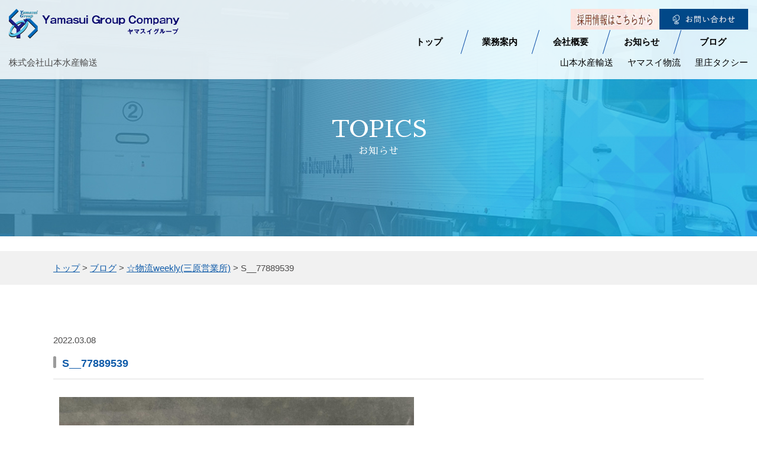

--- FILE ---
content_type: text/html; charset=UTF-8
request_url: https://yamasui.jp/3079/s__77889539/
body_size: 13126
content:
<!DOCTYPE html>
<html dir="ltr" lang="ja" prefix="og: https://ogp.me/ns#" class="no-js no-svg">

<head>
    <!-- Google tag (gtag.js) -->
    <script async src="https://www.googletagmanager.com/gtag/js?id=G-099TSTJVTK"></script>
    <script>
        window.dataLayer = window.dataLayer || [];

        function gtag() {
            dataLayer.push(arguments);
        }
        gtag('js', new Date());

        gtag('config', 'G-099TSTJVTK');
    </script>
    <meta charset="UTF-8">
    <meta name="keywords" content="株式会社山本水産輸送,株式会社ヤマスイ物流,岡山県,岡山市,配車センター" />
    <meta name="viewport" content="width=device-width, initial-scale=1">
    <link rel="profile" href="http://gmpg.org/xfn/11">
    <script>(function(html){html.className = html.className.replace(/\bno-js\b/,'js')})(document.documentElement);</script>
<title>S__77889539 | 株式会社山本水産輸送・株式会社ヤマスイ物流</title>

		<!-- All in One SEO 4.9.3 - aioseo.com -->
	<meta name="robots" content="max-image-preview:large" />
	<meta name="author" content="ヤマスイ"/>
	<link rel="canonical" href="https://yamasui.jp/3079/s__77889539/" />
	<meta name="generator" content="All in One SEO (AIOSEO) 4.9.3" />
		<meta property="og:locale" content="ja_JP" />
		<meta property="og:site_name" content="株式会社山本水産輸送・株式会社ヤマスイ物流 | 山本水産輸送・ヤマスイ物流では、デジタルタコグラフ・ドライブレコーダーの導入、24時間対面点呼、若い世代の雇用を促進する為、新免許・ＡＴ対応車両導入など積極的に行っています." />
		<meta property="og:type" content="article" />
		<meta property="og:title" content="S__77889539 | 株式会社山本水産輸送・株式会社ヤマスイ物流" />
		<meta property="og:url" content="https://yamasui.jp/3079/s__77889539/" />
		<meta property="article:published_time" content="2022-03-08T04:56:24+00:00" />
		<meta property="article:modified_time" content="2022-03-08T04:57:01+00:00" />
		<meta name="twitter:card" content="summary" />
		<meta name="twitter:title" content="S__77889539 | 株式会社山本水産輸送・株式会社ヤマスイ物流" />
		<script type="application/ld+json" class="aioseo-schema">
			{"@context":"https:\/\/schema.org","@graph":[{"@type":"BreadcrumbList","@id":"https:\/\/yamasui.jp\/3079\/s__77889539\/#breadcrumblist","itemListElement":[{"@type":"ListItem","@id":"https:\/\/yamasui.jp#listItem","position":1,"name":"\u30db\u30fc\u30e0","item":"https:\/\/yamasui.jp","nextItem":{"@type":"ListItem","@id":"https:\/\/yamasui.jp\/3079\/s__77889539\/#listItem","name":"S__77889539"}},{"@type":"ListItem","@id":"https:\/\/yamasui.jp\/3079\/s__77889539\/#listItem","position":2,"name":"S__77889539","previousItem":{"@type":"ListItem","@id":"https:\/\/yamasui.jp#listItem","name":"\u30db\u30fc\u30e0"}}]},{"@type":"ItemPage","@id":"https:\/\/yamasui.jp\/3079\/s__77889539\/#itempage","url":"https:\/\/yamasui.jp\/3079\/s__77889539\/","name":"S__77889539 | \u682a\u5f0f\u4f1a\u793e\u5c71\u672c\u6c34\u7523\u8f38\u9001\u30fb\u682a\u5f0f\u4f1a\u793e\u30e4\u30de\u30b9\u30a4\u7269\u6d41","inLanguage":"ja","isPartOf":{"@id":"https:\/\/yamasui.jp\/#website"},"breadcrumb":{"@id":"https:\/\/yamasui.jp\/3079\/s__77889539\/#breadcrumblist"},"author":{"@id":"https:\/\/yamasui.jp\/author\/yamasui\/#author"},"creator":{"@id":"https:\/\/yamasui.jp\/author\/yamasui\/#author"},"datePublished":"2022-03-08T13:56:24+09:00","dateModified":"2022-03-08T13:57:01+09:00"},{"@type":"Organization","@id":"https:\/\/yamasui.jp\/#organization","name":"\u682a\u5f0f\u4f1a\u793e\u5c71\u672c\u6c34\u7523\u8f38\u9001\u30fb\u682a\u5f0f\u4f1a\u793e\u30e4\u30de\u30b9\u30a4\u7269\u6d41","description":"\u5c71\u672c\u6c34\u7523\u8f38\u9001\u30fb\u30e4\u30de\u30b9\u30a4\u7269\u6d41\u3067\u306f\u3001\u30c7\u30b8\u30bf\u30eb\u30bf\u30b3\u30b0\u30e9\u30d5\u30fb\u30c9\u30e9\u30a4\u30d6\u30ec\u30b3\u30fc\u30c0\u30fc\u306e\u5c0e\u5165\u300124\u6642\u9593\u5bfe\u9762\u70b9\u547c\u3001\u82e5\u3044\u4e16\u4ee3\u306e\u96c7\u7528\u3092\u4fc3\u9032\u3059\u308b\u70ba\u3001\u65b0\u514d\u8a31\u30fb\uff21\uff34\u5bfe\u5fdc\u8eca\u4e21\u5c0e\u5165\u306a\u3069\u7a4d\u6975\u7684\u306b\u884c\u3063\u3066\u3044\u307e\u3059.","url":"https:\/\/yamasui.jp\/"},{"@type":"Person","@id":"https:\/\/yamasui.jp\/author\/yamasui\/#author","url":"https:\/\/yamasui.jp\/author\/yamasui\/","name":"\u30e4\u30de\u30b9\u30a4","image":{"@type":"ImageObject","@id":"https:\/\/yamasui.jp\/3079\/s__77889539\/#authorImage","url":"https:\/\/secure.gravatar.com\/avatar\/bc64e482e4de3f1563ea697b7fdf26c8aa205f42ad6080ecfc584df3d5f709fd?s=96&d=mm&r=g","width":96,"height":96,"caption":"\u30e4\u30de\u30b9\u30a4"}},{"@type":"WebSite","@id":"https:\/\/yamasui.jp\/#website","url":"https:\/\/yamasui.jp\/","name":"\u682a\u5f0f\u4f1a\u793e\u5c71\u672c\u6c34\u7523\u8f38\u9001\u30fb\u682a\u5f0f\u4f1a\u793e\u30e4\u30de\u30b9\u30a4\u7269\u6d41","description":"\u5c71\u672c\u6c34\u7523\u8f38\u9001\u30fb\u30e4\u30de\u30b9\u30a4\u7269\u6d41\u3067\u306f\u3001\u30c7\u30b8\u30bf\u30eb\u30bf\u30b3\u30b0\u30e9\u30d5\u30fb\u30c9\u30e9\u30a4\u30d6\u30ec\u30b3\u30fc\u30c0\u30fc\u306e\u5c0e\u5165\u300124\u6642\u9593\u5bfe\u9762\u70b9\u547c\u3001\u82e5\u3044\u4e16\u4ee3\u306e\u96c7\u7528\u3092\u4fc3\u9032\u3059\u308b\u70ba\u3001\u65b0\u514d\u8a31\u30fb\uff21\uff34\u5bfe\u5fdc\u8eca\u4e21\u5c0e\u5165\u306a\u3069\u7a4d\u6975\u7684\u306b\u884c\u3063\u3066\u3044\u307e\u3059.","inLanguage":"ja","publisher":{"@id":"https:\/\/yamasui.jp\/#organization"}}]}
		</script>
		<!-- All in One SEO -->

<style id='wp-img-auto-sizes-contain-inline-css' type='text/css'>
img:is([sizes=auto i],[sizes^="auto," i]){contain-intrinsic-size:3000px 1500px}
/*# sourceURL=wp-img-auto-sizes-contain-inline-css */
</style>
<style id='wp-block-library-inline-css' type='text/css'>
:root{--wp-block-synced-color:#7a00df;--wp-block-synced-color--rgb:122,0,223;--wp-bound-block-color:var(--wp-block-synced-color);--wp-editor-canvas-background:#ddd;--wp-admin-theme-color:#007cba;--wp-admin-theme-color--rgb:0,124,186;--wp-admin-theme-color-darker-10:#006ba1;--wp-admin-theme-color-darker-10--rgb:0,107,160.5;--wp-admin-theme-color-darker-20:#005a87;--wp-admin-theme-color-darker-20--rgb:0,90,135;--wp-admin-border-width-focus:2px}@media (min-resolution:192dpi){:root{--wp-admin-border-width-focus:1.5px}}.wp-element-button{cursor:pointer}:root .has-very-light-gray-background-color{background-color:#eee}:root .has-very-dark-gray-background-color{background-color:#313131}:root .has-very-light-gray-color{color:#eee}:root .has-very-dark-gray-color{color:#313131}:root .has-vivid-green-cyan-to-vivid-cyan-blue-gradient-background{background:linear-gradient(135deg,#00d084,#0693e3)}:root .has-purple-crush-gradient-background{background:linear-gradient(135deg,#34e2e4,#4721fb 50%,#ab1dfe)}:root .has-hazy-dawn-gradient-background{background:linear-gradient(135deg,#faaca8,#dad0ec)}:root .has-subdued-olive-gradient-background{background:linear-gradient(135deg,#fafae1,#67a671)}:root .has-atomic-cream-gradient-background{background:linear-gradient(135deg,#fdd79a,#004a59)}:root .has-nightshade-gradient-background{background:linear-gradient(135deg,#330968,#31cdcf)}:root .has-midnight-gradient-background{background:linear-gradient(135deg,#020381,#2874fc)}:root{--wp--preset--font-size--normal:16px;--wp--preset--font-size--huge:42px}.has-regular-font-size{font-size:1em}.has-larger-font-size{font-size:2.625em}.has-normal-font-size{font-size:var(--wp--preset--font-size--normal)}.has-huge-font-size{font-size:var(--wp--preset--font-size--huge)}.has-text-align-center{text-align:center}.has-text-align-left{text-align:left}.has-text-align-right{text-align:right}.has-fit-text{white-space:nowrap!important}#end-resizable-editor-section{display:none}.aligncenter{clear:both}.items-justified-left{justify-content:flex-start}.items-justified-center{justify-content:center}.items-justified-right{justify-content:flex-end}.items-justified-space-between{justify-content:space-between}.screen-reader-text{border:0;clip-path:inset(50%);height:1px;margin:-1px;overflow:hidden;padding:0;position:absolute;width:1px;word-wrap:normal!important}.screen-reader-text:focus{background-color:#ddd;clip-path:none;color:#444;display:block;font-size:1em;height:auto;left:5px;line-height:normal;padding:15px 23px 14px;text-decoration:none;top:5px;width:auto;z-index:100000}html :where(.has-border-color){border-style:solid}html :where([style*=border-top-color]){border-top-style:solid}html :where([style*=border-right-color]){border-right-style:solid}html :where([style*=border-bottom-color]){border-bottom-style:solid}html :where([style*=border-left-color]){border-left-style:solid}html :where([style*=border-width]){border-style:solid}html :where([style*=border-top-width]){border-top-style:solid}html :where([style*=border-right-width]){border-right-style:solid}html :where([style*=border-bottom-width]){border-bottom-style:solid}html :where([style*=border-left-width]){border-left-style:solid}html :where(img[class*=wp-image-]){height:auto;max-width:100%}:where(figure){margin:0 0 1em}html :where(.is-position-sticky){--wp-admin--admin-bar--position-offset:var(--wp-admin--admin-bar--height,0px)}@media screen and (max-width:600px){html :where(.is-position-sticky){--wp-admin--admin-bar--position-offset:0px}}

/*# sourceURL=wp-block-library-inline-css */
</style>
<style id='classic-theme-styles-inline-css' type='text/css'>
/*! This file is auto-generated */
.wp-block-button__link{color:#fff;background-color:#32373c;border-radius:9999px;box-shadow:none;text-decoration:none;padding:calc(.667em + 2px) calc(1.333em + 2px);font-size:1.125em}.wp-block-file__button{background:#32373c;color:#fff;text-decoration:none}
/*# sourceURL=/wp-includes/css/classic-themes.min.css */
</style>
<link rel='stylesheet' id='contact-form-7-css' href='https://yamasui.jp/wp-content/plugins/contact-form-7/includes/css/styles.css?ver=6.1.4' type='text/css' media='all' />
<link rel='stylesheet' id='twentyseventeen-style-css' href='https://yamasui.jp/wp-content/themes/yamasui/style.css?ver=1768972327' type='text/css' media='all' />
<link rel='stylesheet' id='wp-pagenavi-css' href='https://yamasui.jp/wp-content/plugins/wp-pagenavi/pagenavi-css.css?ver=2.70' type='text/css' media='all' />
<script type="text/javascript" id="cookie-law-info-js-extra">
/* <![CDATA[ */
var _ckyConfig = {"_ipData":[],"_assetsURL":"https://yamasui.jp/wp-content/plugins/cookie-law-info/lite/frontend/images/","_publicURL":"https://yamasui.jp","_expiry":"365","_categories":[{"name":"Necessary","slug":"necessary","isNecessary":true,"ccpaDoNotSell":true,"cookies":[],"active":true,"defaultConsent":{"gdpr":true,"ccpa":true}},{"name":"Functional","slug":"functional","isNecessary":false,"ccpaDoNotSell":true,"cookies":[],"active":true,"defaultConsent":{"gdpr":false,"ccpa":false}},{"name":"Analytics","slug":"analytics","isNecessary":false,"ccpaDoNotSell":true,"cookies":[],"active":true,"defaultConsent":{"gdpr":false,"ccpa":false}},{"name":"Performance","slug":"performance","isNecessary":false,"ccpaDoNotSell":true,"cookies":[],"active":true,"defaultConsent":{"gdpr":false,"ccpa":false}},{"name":"Advertisement","slug":"advertisement","isNecessary":false,"ccpaDoNotSell":true,"cookies":[],"active":true,"defaultConsent":{"gdpr":false,"ccpa":false}}],"_activeLaw":"gdpr","_rootDomain":"","_block":"1","_showBanner":"1","_bannerConfig":{"settings":{"type":"box","position":"bottom-left","applicableLaw":"gdpr"},"behaviours":{"reloadBannerOnAccept":false,"loadAnalyticsByDefault":false,"animations":{"onLoad":"animate","onHide":"sticky"}},"config":{"revisitConsent":{"status":true,"tag":"revisit-consent","position":"bottom-left","meta":{"url":"#"},"styles":{"background-color":"#0056A7"},"elements":{"title":{"type":"text","tag":"revisit-consent-title","status":true,"styles":{"color":"#0056a7"}}}},"preferenceCenter":{"toggle":{"status":true,"tag":"detail-category-toggle","type":"toggle","states":{"active":{"styles":{"background-color":"#1863DC"}},"inactive":{"styles":{"background-color":"#D0D5D2"}}}}},"categoryPreview":{"status":false,"toggle":{"status":true,"tag":"detail-category-preview-toggle","type":"toggle","states":{"active":{"styles":{"background-color":"#1863DC"}},"inactive":{"styles":{"background-color":"#D0D5D2"}}}}},"videoPlaceholder":{"status":true,"styles":{"background-color":"#000000","border-color":"#000000","color":"#ffffff"}},"readMore":{"status":false,"tag":"readmore-button","type":"link","meta":{"noFollow":true,"newTab":true},"styles":{"color":"#254988","background-color":"transparent","border-color":"transparent"}},"auditTable":{"status":true},"optOption":{"status":true,"toggle":{"status":true,"tag":"optout-option-toggle","type":"toggle","states":{"active":{"styles":{"background-color":"#1863dc"}},"inactive":{"styles":{"background-color":"#FFFFFF"}}}}}}},"_version":"3.1.1","_logConsent":"1","_tags":[{"tag":"accept-button","styles":{"color":"#FFFFFF","background-color":"#254988","border-color":"#254988"}},{"tag":"reject-button","styles":{"color":"#254988","background-color":"transparent","border-color":"#254988"}},{"tag":"settings-button","styles":{"color":"#254988","background-color":"transparent","border-color":"#254988"}},{"tag":"readmore-button","styles":{"color":"#254988","background-color":"transparent","border-color":"transparent"}},{"tag":"donotsell-button","styles":{"color":"#1863DC","background-color":"transparent","border-color":"transparent"}},{"tag":"accept-button","styles":{"color":"#FFFFFF","background-color":"#254988","border-color":"#254988"}},{"tag":"revisit-consent","styles":{"background-color":"#0056A7"}}],"_shortCodes":[{"key":"cky_readmore","content":"\u003Ca href=\"#\" class=\"cky-policy\" aria-label=\"Cookie Policy\" target=\"_blank\" rel=\"noopener\" data-cky-tag=\"readmore-button\"\u003ECookie Policy\u003C/a\u003E","tag":"readmore-button","status":false,"attributes":{"rel":"nofollow","target":"_blank"}},{"key":"cky_show_desc","content":"\u003Cbutton class=\"cky-show-desc-btn\" data-cky-tag=\"show-desc-button\" aria-label=\"Show more\"\u003EShow more\u003C/button\u003E","tag":"show-desc-button","status":true,"attributes":[]},{"key":"cky_hide_desc","content":"\u003Cbutton class=\"cky-show-desc-btn\" data-cky-tag=\"hide-desc-button\" aria-label=\"Show less\"\u003EShow less\u003C/button\u003E","tag":"hide-desc-button","status":true,"attributes":[]},{"key":"cky_category_toggle_label","content":"[cky_{{status}}_category_label] [cky_preference_{{category_slug}}_title]","tag":"","status":true,"attributes":[]},{"key":"cky_enable_category_label","content":"Enable","tag":"","status":true,"attributes":[]},{"key":"cky_disable_category_label","content":"Disable","tag":"","status":true,"attributes":[]},{"key":"cky_video_placeholder","content":"\u003Cdiv class=\"video-placeholder-normal\" data-cky-tag=\"video-placeholder\" id=\"[UNIQUEID]\"\u003E\u003Cp class=\"video-placeholder-text-normal\" data-cky-tag=\"placeholder-title\"\u003EPlease accept cookies to access this content\u003C/p\u003E\u003C/div\u003E","tag":"","status":true,"attributes":[]},{"key":"cky_enable_optout_label","content":"Enable","tag":"","status":true,"attributes":[]},{"key":"cky_disable_optout_label","content":"Disable","tag":"","status":true,"attributes":[]},{"key":"cky_optout_toggle_label","content":"[cky_{{status}}_optout_label] [cky_optout_option_title]","tag":"","status":true,"attributes":[]},{"key":"cky_optout_option_title","content":"Do Not Sell or Share My Personal Information","tag":"","status":true,"attributes":[]},{"key":"cky_optout_close_label","content":"Close","tag":"","status":true,"attributes":[]}],"_rtl":"","_providersToBlock":[]};
var _ckyStyles = {"css":".cky-overlay{background: #000000; opacity: 0.4; position: fixed; top: 0; left: 0; width: 100%; height: 100%; z-index: 99999999;}.cky-hide{display: none;}.cky-btn-revisit-wrapper{display: flex; align-items: center; justify-content: center; background: #0056a7; width: 45px; height: 45px; border-radius: 50%; position: fixed; z-index: 999999; cursor: pointer;}.cky-revisit-bottom-left{bottom: 15px; left: 15px;}.cky-revisit-bottom-right{bottom: 15px; right: 15px;}.cky-btn-revisit-wrapper .cky-btn-revisit{display: flex; align-items: center; justify-content: center; background: none; border: none; cursor: pointer; position: relative; margin: 0; padding: 0;}.cky-btn-revisit-wrapper .cky-btn-revisit img{max-width: fit-content; margin: 0; height: 30px; width: 30px;}.cky-revisit-bottom-left:hover::before{content: attr(data-tooltip); position: absolute; background: #4e4b66; color: #ffffff; left: calc(100% + 7px); font-size: 12px; line-height: 16px; width: max-content; padding: 4px 8px; border-radius: 4px;}.cky-revisit-bottom-left:hover::after{position: absolute; content: \"\"; border: 5px solid transparent; left: calc(100% + 2px); border-left-width: 0; border-right-color: #4e4b66;}.cky-revisit-bottom-right:hover::before{content: attr(data-tooltip); position: absolute; background: #4e4b66; color: #ffffff; right: calc(100% + 7px); font-size: 12px; line-height: 16px; width: max-content; padding: 4px 8px; border-radius: 4px;}.cky-revisit-bottom-right:hover::after{position: absolute; content: \"\"; border: 5px solid transparent; right: calc(100% + 2px); border-right-width: 0; border-left-color: #4e4b66;}.cky-revisit-hide{display: none;}.cky-consent-container{position: fixed; width: 440px; box-sizing: border-box; z-index: 9999999; border-radius: 6px;}.cky-consent-container .cky-consent-bar{background: #ffffff; border: 1px solid; padding: 20px 26px; box-shadow: 0 -1px 10px 0 #acabab4d; border-radius: 6px;}.cky-box-bottom-left{bottom: 40px; left: 40px;}.cky-box-bottom-right{bottom: 40px; right: 40px;}.cky-box-top-left{top: 40px; left: 40px;}.cky-box-top-right{top: 40px; right: 40px;}.cky-custom-brand-logo-wrapper .cky-custom-brand-logo{width: 100px; height: auto; margin: 0 0 12px 0;}.cky-notice .cky-title{color: #212121; font-weight: 700; font-size: 18px; line-height: 24px; margin: 0 0 12px 0;}.cky-notice-des *,.cky-preference-content-wrapper *,.cky-accordion-header-des *,.cky-gpc-wrapper .cky-gpc-desc *{font-size: 14px;}.cky-notice-des{color: #212121; font-size: 14px; line-height: 24px; font-weight: 400;}.cky-notice-des img{height: 25px; width: 25px;}.cky-consent-bar .cky-notice-des p,.cky-gpc-wrapper .cky-gpc-desc p,.cky-preference-body-wrapper .cky-preference-content-wrapper p,.cky-accordion-header-wrapper .cky-accordion-header-des p,.cky-cookie-des-table li div:last-child p{color: inherit; margin-top: 0;}.cky-notice-des P:last-child,.cky-preference-content-wrapper p:last-child,.cky-cookie-des-table li div:last-child p:last-child,.cky-gpc-wrapper .cky-gpc-desc p:last-child{margin-bottom: 0;}.cky-notice-des a.cky-policy,.cky-notice-des button.cky-policy{font-size: 14px; color: #1863dc; white-space: nowrap; cursor: pointer; background: transparent; border: 1px solid; text-decoration: underline;}.cky-notice-des button.cky-policy{padding: 0;}.cky-notice-des a.cky-policy:focus-visible,.cky-notice-des button.cky-policy:focus-visible,.cky-preference-content-wrapper .cky-show-desc-btn:focus-visible,.cky-accordion-header .cky-accordion-btn:focus-visible,.cky-preference-header .cky-btn-close:focus-visible,.cky-switch input[type=\"checkbox\"]:focus-visible,.cky-footer-wrapper a:focus-visible,.cky-btn:focus-visible{outline: 2px solid #1863dc; outline-offset: 2px;}.cky-btn:focus:not(:focus-visible),.cky-accordion-header .cky-accordion-btn:focus:not(:focus-visible),.cky-preference-content-wrapper .cky-show-desc-btn:focus:not(:focus-visible),.cky-btn-revisit-wrapper .cky-btn-revisit:focus:not(:focus-visible),.cky-preference-header .cky-btn-close:focus:not(:focus-visible),.cky-consent-bar .cky-banner-btn-close:focus:not(:focus-visible){outline: 0;}button.cky-show-desc-btn:not(:hover):not(:active){color: #1863dc; background: transparent;}button.cky-accordion-btn:not(:hover):not(:active),button.cky-banner-btn-close:not(:hover):not(:active),button.cky-btn-revisit:not(:hover):not(:active),button.cky-btn-close:not(:hover):not(:active){background: transparent;}.cky-consent-bar button:hover,.cky-modal.cky-modal-open button:hover,.cky-consent-bar button:focus,.cky-modal.cky-modal-open button:focus{text-decoration: none;}.cky-notice-btn-wrapper{display: flex; justify-content: flex-start; align-items: center; flex-wrap: wrap; margin-top: 16px;}.cky-notice-btn-wrapper .cky-btn{text-shadow: none; box-shadow: none;}.cky-btn{flex: auto; max-width: 100%; font-size: 14px; font-family: inherit; line-height: 24px; padding: 8px; font-weight: 500; margin: 0 8px 0 0; border-radius: 2px; cursor: pointer; text-align: center; text-transform: none; min-height: 0;}.cky-btn:hover{opacity: 0.8;}.cky-btn-customize{color: #1863dc; background: transparent; border: 2px solid #1863dc;}.cky-btn-reject{color: #1863dc; background: transparent; border: 2px solid #1863dc;}.cky-btn-accept{background: #1863dc; color: #ffffff; border: 2px solid #1863dc;}.cky-btn:last-child{margin-right: 0;}@media (max-width: 576px){.cky-box-bottom-left{bottom: 0; left: 0;}.cky-box-bottom-right{bottom: 0; right: 0;}.cky-box-top-left{top: 0; left: 0;}.cky-box-top-right{top: 0; right: 0;}}@media (max-width: 440px){.cky-box-bottom-left, .cky-box-bottom-right, .cky-box-top-left, .cky-box-top-right{width: 100%; max-width: 100%;}.cky-consent-container .cky-consent-bar{padding: 20px 0;}.cky-custom-brand-logo-wrapper, .cky-notice .cky-title, .cky-notice-des, .cky-notice-btn-wrapper{padding: 0 24px;}.cky-notice-des{max-height: 40vh; overflow-y: scroll;}.cky-notice-btn-wrapper{flex-direction: column; margin-top: 0;}.cky-btn{width: 100%; margin: 10px 0 0 0;}.cky-notice-btn-wrapper .cky-btn-customize{order: 2;}.cky-notice-btn-wrapper .cky-btn-reject{order: 3;}.cky-notice-btn-wrapper .cky-btn-accept{order: 1; margin-top: 16px;}}@media (max-width: 352px){.cky-notice .cky-title{font-size: 16px;}.cky-notice-des *{font-size: 12px;}.cky-notice-des, .cky-btn{font-size: 12px;}}.cky-modal.cky-modal-open{display: flex; visibility: visible; -webkit-transform: translate(-50%, -50%); -moz-transform: translate(-50%, -50%); -ms-transform: translate(-50%, -50%); -o-transform: translate(-50%, -50%); transform: translate(-50%, -50%); top: 50%; left: 50%; transition: all 1s ease;}.cky-modal{box-shadow: 0 32px 68px rgba(0, 0, 0, 0.3); margin: 0 auto; position: fixed; max-width: 100%; background: #ffffff; top: 50%; box-sizing: border-box; border-radius: 6px; z-index: 999999999; color: #212121; -webkit-transform: translate(-50%, 100%); -moz-transform: translate(-50%, 100%); -ms-transform: translate(-50%, 100%); -o-transform: translate(-50%, 100%); transform: translate(-50%, 100%); visibility: hidden; transition: all 0s ease;}.cky-preference-center{max-height: 79vh; overflow: hidden; width: 845px; overflow: hidden; flex: 1 1 0; display: flex; flex-direction: column; border-radius: 6px;}.cky-preference-header{display: flex; align-items: center; justify-content: space-between; padding: 22px 24px; border-bottom: 1px solid;}.cky-preference-header .cky-preference-title{font-size: 18px; font-weight: 700; line-height: 24px;}.cky-preference-header .cky-btn-close{margin: 0; cursor: pointer; vertical-align: middle; padding: 0; background: none; border: none; width: auto; height: auto; min-height: 0; line-height: 0; text-shadow: none; box-shadow: none;}.cky-preference-header .cky-btn-close img{margin: 0; height: 10px; width: 10px;}.cky-preference-body-wrapper{padding: 0 24px; flex: 1; overflow: auto; box-sizing: border-box;}.cky-preference-content-wrapper,.cky-gpc-wrapper .cky-gpc-desc{font-size: 14px; line-height: 24px; font-weight: 400; padding: 12px 0;}.cky-preference-content-wrapper{border-bottom: 1px solid;}.cky-preference-content-wrapper img{height: 25px; width: 25px;}.cky-preference-content-wrapper .cky-show-desc-btn{font-size: 14px; font-family: inherit; color: #1863dc; text-decoration: none; line-height: 24px; padding: 0; margin: 0; white-space: nowrap; cursor: pointer; background: transparent; border-color: transparent; text-transform: none; min-height: 0; text-shadow: none; box-shadow: none;}.cky-accordion-wrapper{margin-bottom: 10px;}.cky-accordion{border-bottom: 1px solid;}.cky-accordion:last-child{border-bottom: none;}.cky-accordion .cky-accordion-item{display: flex; margin-top: 10px;}.cky-accordion .cky-accordion-body{display: none;}.cky-accordion.cky-accordion-active .cky-accordion-body{display: block; padding: 0 22px; margin-bottom: 16px;}.cky-accordion-header-wrapper{cursor: pointer; width: 100%;}.cky-accordion-item .cky-accordion-header{display: flex; justify-content: space-between; align-items: center;}.cky-accordion-header .cky-accordion-btn{font-size: 16px; font-family: inherit; color: #212121; line-height: 24px; background: none; border: none; font-weight: 700; padding: 0; margin: 0; cursor: pointer; text-transform: none; min-height: 0; text-shadow: none; box-shadow: none;}.cky-accordion-header .cky-always-active{color: #008000; font-weight: 600; line-height: 24px; font-size: 14px;}.cky-accordion-header-des{font-size: 14px; line-height: 24px; margin: 10px 0 16px 0;}.cky-accordion-chevron{margin-right: 22px; position: relative; cursor: pointer;}.cky-accordion-chevron-hide{display: none;}.cky-accordion .cky-accordion-chevron i::before{content: \"\"; position: absolute; border-right: 1.4px solid; border-bottom: 1.4px solid; border-color: inherit; height: 6px; width: 6px; -webkit-transform: rotate(-45deg); -moz-transform: rotate(-45deg); -ms-transform: rotate(-45deg); -o-transform: rotate(-45deg); transform: rotate(-45deg); transition: all 0.2s ease-in-out; top: 8px;}.cky-accordion.cky-accordion-active .cky-accordion-chevron i::before{-webkit-transform: rotate(45deg); -moz-transform: rotate(45deg); -ms-transform: rotate(45deg); -o-transform: rotate(45deg); transform: rotate(45deg);}.cky-audit-table{background: #f4f4f4; border-radius: 6px;}.cky-audit-table .cky-empty-cookies-text{color: inherit; font-size: 12px; line-height: 24px; margin: 0; padding: 10px;}.cky-audit-table .cky-cookie-des-table{font-size: 12px; line-height: 24px; font-weight: normal; padding: 15px 10px; border-bottom: 1px solid; border-bottom-color: inherit; margin: 0;}.cky-audit-table .cky-cookie-des-table:last-child{border-bottom: none;}.cky-audit-table .cky-cookie-des-table li{list-style-type: none; display: flex; padding: 3px 0;}.cky-audit-table .cky-cookie-des-table li:first-child{padding-top: 0;}.cky-cookie-des-table li div:first-child{width: 100px; font-weight: 600; word-break: break-word; word-wrap: break-word;}.cky-cookie-des-table li div:last-child{flex: 1; word-break: break-word; word-wrap: break-word; margin-left: 8px;}.cky-footer-shadow{display: block; width: 100%; height: 40px; background: linear-gradient(180deg, rgba(255, 255, 255, 0) 0%, #ffffff 100%); position: absolute; bottom: calc(100% - 1px);}.cky-footer-wrapper{position: relative;}.cky-prefrence-btn-wrapper{display: flex; flex-wrap: wrap; align-items: center; justify-content: center; padding: 22px 24px; border-top: 1px solid;}.cky-prefrence-btn-wrapper .cky-btn{flex: auto; max-width: 100%; text-shadow: none; box-shadow: none;}.cky-btn-preferences{color: #1863dc; background: transparent; border: 2px solid #1863dc;}.cky-preference-header,.cky-preference-body-wrapper,.cky-preference-content-wrapper,.cky-accordion-wrapper,.cky-accordion,.cky-accordion-wrapper,.cky-footer-wrapper,.cky-prefrence-btn-wrapper{border-color: inherit;}@media (max-width: 845px){.cky-modal{max-width: calc(100% - 16px);}}@media (max-width: 576px){.cky-modal{max-width: 100%;}.cky-preference-center{max-height: 100vh;}.cky-prefrence-btn-wrapper{flex-direction: column;}.cky-accordion.cky-accordion-active .cky-accordion-body{padding-right: 0;}.cky-prefrence-btn-wrapper .cky-btn{width: 100%; margin: 10px 0 0 0;}.cky-prefrence-btn-wrapper .cky-btn-reject{order: 3;}.cky-prefrence-btn-wrapper .cky-btn-accept{order: 1; margin-top: 0;}.cky-prefrence-btn-wrapper .cky-btn-preferences{order: 2;}}@media (max-width: 425px){.cky-accordion-chevron{margin-right: 15px;}.cky-notice-btn-wrapper{margin-top: 0;}.cky-accordion.cky-accordion-active .cky-accordion-body{padding: 0 15px;}}@media (max-width: 352px){.cky-preference-header .cky-preference-title{font-size: 16px;}.cky-preference-header{padding: 16px 24px;}.cky-preference-content-wrapper *, .cky-accordion-header-des *{font-size: 12px;}.cky-preference-content-wrapper, .cky-preference-content-wrapper .cky-show-more, .cky-accordion-header .cky-always-active, .cky-accordion-header-des, .cky-preference-content-wrapper .cky-show-desc-btn, .cky-notice-des a.cky-policy{font-size: 12px;}.cky-accordion-header .cky-accordion-btn{font-size: 14px;}}.cky-switch{display: flex;}.cky-switch input[type=\"checkbox\"]{position: relative; width: 44px; height: 24px; margin: 0; background: #d0d5d2; -webkit-appearance: none; border-radius: 50px; cursor: pointer; outline: 0; border: none; top: 0;}.cky-switch input[type=\"checkbox\"]:checked{background: #1863dc;}.cky-switch input[type=\"checkbox\"]:before{position: absolute; content: \"\"; height: 20px; width: 20px; left: 2px; bottom: 2px; border-radius: 50%; background-color: white; -webkit-transition: 0.4s; transition: 0.4s; margin: 0;}.cky-switch input[type=\"checkbox\"]:after{display: none;}.cky-switch input[type=\"checkbox\"]:checked:before{-webkit-transform: translateX(20px); -ms-transform: translateX(20px); transform: translateX(20px);}@media (max-width: 425px){.cky-switch input[type=\"checkbox\"]{width: 38px; height: 21px;}.cky-switch input[type=\"checkbox\"]:before{height: 17px; width: 17px;}.cky-switch input[type=\"checkbox\"]:checked:before{-webkit-transform: translateX(17px); -ms-transform: translateX(17px); transform: translateX(17px);}}.cky-consent-bar .cky-banner-btn-close{position: absolute; right: 9px; top: 5px; background: none; border: none; cursor: pointer; padding: 0; margin: 0; min-height: 0; line-height: 0; height: auto; width: auto; text-shadow: none; box-shadow: none;}.cky-consent-bar .cky-banner-btn-close img{height: 9px; width: 9px; margin: 0;}.cky-notice-group{font-size: 14px; line-height: 24px; font-weight: 400; color: #212121;}.cky-notice-btn-wrapper .cky-btn-do-not-sell{font-size: 14px; line-height: 24px; padding: 6px 0; margin: 0; font-weight: 500; background: none; border-radius: 2px; border: none; white-space: nowrap; cursor: pointer; text-align: left; color: #1863dc; background: transparent; border-color: transparent; box-shadow: none; text-shadow: none;}.cky-consent-bar .cky-banner-btn-close:focus-visible,.cky-notice-btn-wrapper .cky-btn-do-not-sell:focus-visible,.cky-opt-out-btn-wrapper .cky-btn:focus-visible,.cky-opt-out-checkbox-wrapper input[type=\"checkbox\"].cky-opt-out-checkbox:focus-visible{outline: 2px solid #1863dc; outline-offset: 2px;}@media (max-width: 440px){.cky-consent-container{width: 100%;}}@media (max-width: 352px){.cky-notice-des a.cky-policy, .cky-notice-btn-wrapper .cky-btn-do-not-sell{font-size: 12px;}}.cky-opt-out-wrapper{padding: 12px 0;}.cky-opt-out-wrapper .cky-opt-out-checkbox-wrapper{display: flex; align-items: center;}.cky-opt-out-checkbox-wrapper .cky-opt-out-checkbox-label{font-size: 16px; font-weight: 700; line-height: 24px; margin: 0 0 0 12px; cursor: pointer;}.cky-opt-out-checkbox-wrapper input[type=\"checkbox\"].cky-opt-out-checkbox{background-color: #ffffff; border: 1px solid black; width: 20px; height: 18.5px; margin: 0; -webkit-appearance: none; position: relative; display: flex; align-items: center; justify-content: center; border-radius: 2px; cursor: pointer;}.cky-opt-out-checkbox-wrapper input[type=\"checkbox\"].cky-opt-out-checkbox:checked{background-color: #1863dc; border: none;}.cky-opt-out-checkbox-wrapper input[type=\"checkbox\"].cky-opt-out-checkbox:checked::after{left: 6px; bottom: 4px; width: 7px; height: 13px; border: solid #ffffff; border-width: 0 3px 3px 0; border-radius: 2px; -webkit-transform: rotate(45deg); -ms-transform: rotate(45deg); transform: rotate(45deg); content: \"\"; position: absolute; box-sizing: border-box;}.cky-opt-out-checkbox-wrapper.cky-disabled .cky-opt-out-checkbox-label,.cky-opt-out-checkbox-wrapper.cky-disabled input[type=\"checkbox\"].cky-opt-out-checkbox{cursor: no-drop;}.cky-gpc-wrapper{margin: 0 0 0 32px;}.cky-footer-wrapper .cky-opt-out-btn-wrapper{display: flex; flex-wrap: wrap; align-items: center; justify-content: center; padding: 22px 24px;}.cky-opt-out-btn-wrapper .cky-btn{flex: auto; max-width: 100%; text-shadow: none; box-shadow: none;}.cky-opt-out-btn-wrapper .cky-btn-cancel{border: 1px solid #dedfe0; background: transparent; color: #858585;}.cky-opt-out-btn-wrapper .cky-btn-confirm{background: #1863dc; color: #ffffff; border: 1px solid #1863dc;}@media (max-width: 352px){.cky-opt-out-checkbox-wrapper .cky-opt-out-checkbox-label{font-size: 14px;}.cky-gpc-wrapper .cky-gpc-desc, .cky-gpc-wrapper .cky-gpc-desc *{font-size: 12px;}.cky-opt-out-checkbox-wrapper input[type=\"checkbox\"].cky-opt-out-checkbox{width: 16px; height: 16px;}.cky-opt-out-checkbox-wrapper input[type=\"checkbox\"].cky-opt-out-checkbox:checked::after{left: 5px; bottom: 4px; width: 3px; height: 9px;}.cky-gpc-wrapper{margin: 0 0 0 28px;}}.video-placeholder-youtube{background-size: 100% 100%; background-position: center; background-repeat: no-repeat; background-color: #b2b0b059; position: relative; display: flex; align-items: center; justify-content: center; max-width: 100%;}.video-placeholder-text-youtube{text-align: center; align-items: center; padding: 10px 16px; background-color: #000000cc; color: #ffffff; border: 1px solid; border-radius: 2px; cursor: pointer;}.video-placeholder-normal{background-image: url(\"/wp-content/plugins/cookie-law-info/lite/frontend/images/placeholder.svg\"); background-size: 80px; background-position: center; background-repeat: no-repeat; background-color: #b2b0b059; position: relative; display: flex; align-items: flex-end; justify-content: center; max-width: 100%;}.video-placeholder-text-normal{align-items: center; padding: 10px 16px; text-align: center; border: 1px solid; border-radius: 2px; cursor: pointer;}.cky-rtl{direction: rtl; text-align: right;}.cky-rtl .cky-banner-btn-close{left: 9px; right: auto;}.cky-rtl .cky-notice-btn-wrapper .cky-btn:last-child{margin-right: 8px;}.cky-rtl .cky-notice-btn-wrapper .cky-btn:first-child{margin-right: 0;}.cky-rtl .cky-notice-btn-wrapper{margin-left: 0; margin-right: 15px;}.cky-rtl .cky-prefrence-btn-wrapper .cky-btn{margin-right: 8px;}.cky-rtl .cky-prefrence-btn-wrapper .cky-btn:first-child{margin-right: 0;}.cky-rtl .cky-accordion .cky-accordion-chevron i::before{border: none; border-left: 1.4px solid; border-top: 1.4px solid; left: 12px;}.cky-rtl .cky-accordion.cky-accordion-active .cky-accordion-chevron i::before{-webkit-transform: rotate(-135deg); -moz-transform: rotate(-135deg); -ms-transform: rotate(-135deg); -o-transform: rotate(-135deg); transform: rotate(-135deg);}@media (max-width: 768px){.cky-rtl .cky-notice-btn-wrapper{margin-right: 0;}}@media (max-width: 576px){.cky-rtl .cky-notice-btn-wrapper .cky-btn:last-child{margin-right: 0;}.cky-rtl .cky-prefrence-btn-wrapper .cky-btn{margin-right: 0;}.cky-rtl .cky-accordion.cky-accordion-active .cky-accordion-body{padding: 0 22px 0 0;}}@media (max-width: 425px){.cky-rtl .cky-accordion.cky-accordion-active .cky-accordion-body{padding: 0 15px 0 0;}}.cky-rtl .cky-opt-out-btn-wrapper .cky-btn{margin-right: 12px;}.cky-rtl .cky-opt-out-btn-wrapper .cky-btn:first-child{margin-right: 0;}.cky-rtl .cky-opt-out-checkbox-wrapper .cky-opt-out-checkbox-label{margin: 0 12px 0 0;}"};
//# sourceURL=cookie-law-info-js-extra
/* ]]> */
</script>
<script type="text/javascript" src="https://yamasui.jp/wp-content/plugins/cookie-law-info/lite/frontend/js/script.min.js?ver=3.1.1" id="cookie-law-info-js"></script>
<script type="text/javascript" src="https://yamasui.jp/wp-includes/js/jquery/jquery.min.js?ver=3.7.1" id="jquery-core-js"></script>
<script type="text/javascript" src="https://yamasui.jp/wp-includes/js/jquery/jquery-migrate.min.js?ver=3.4.1" id="jquery-migrate-js"></script>
<style id="cky-style-inline">[data-cky-tag]{visibility:hidden;}</style>    <link rel="stylesheet" type="text/css"
        href="https://ajax.googleapis.com/ajax/libs/jqueryui/1.10.0/themes/smoothness/jquery-ui.css" />
    <link rel="stylesheet" type="text/css"
        href="https://maxcdn.bootstrapcdn.com/font-awesome/4.7.0/css/font-awesome.min.css" />
    <link rel="stylesheet" href="https://fonts.googleapis.com/earlyaccess/sawarabimincho.css" />
    <link rel="stylesheet" href="https://fonts.googleapis.com/earlyaccess/hannari.css" />
    <link rel="stylesheet" href="https://fonts.googleapis.com/earlyaccess/kokoro.css" />
    <link rel="stylesheet" type="text/css" href="https://yamasui.jp/wp-content/themes/yamasui/css/animate.css" />
    <link rel="stylesheet" type="text/css" href="https://yamasui.jp/wp-content/themes/yamasui/css/jquery.sidr.light.css" />
    <link rel="stylesheet" type="text/css" href="https://yamasui.jp/wp-content/themes/yamasui/css/magnific-popup.css">
    <link rel="stylesheet" type="text/css" href="https://yamasui.jp/wp-content/themes/yamasui/css/jquery.bxslider.css?4" />
    <link rel="stylesheet" type="text/css" media="all"
        href="https://yamasui.jp/wp-content/themes/yamasui/css/common.css?3" />
    <link rel="stylesheet" type="text/css" media="all"
        href="https://yamasui.jp/wp-content/themes/yamasui/css/header.css?1" />
    <link rel="stylesheet" type="text/css" media="all"
        href="https://yamasui.jp/wp-content/themes/yamasui/css/footer.css?1768972327" />

            <link rel="stylesheet" type="text/css" media="all"
            href="https://yamasui.jp/wp-content/themes/yamasui/css/topics.css?1" />
    
    <script type="text/javascript" src="https://ajax.googleapis.com/ajax/libs/jquery/1.10.0/jquery.min.js"></script>
    <script type="text/javascript" src="https://ajax.googleapis.com/ajax/libs/jqueryui/1.10.0/jquery-ui.min.js">
    </script>
    <script src="https://ajaxzip3.github.io/ajaxzip3.js" charset="UTF-8"></script>
    <script type="text/javascript" src="https://yamasui.jp/wp-content/themes/yamasui/js/jquery.bgswitcher.js"></script>
    <script type="text/javascript" src="https://yamasui.jp/wp-content/themes/yamasui/js/jquery.smoothScroll.js"></script>
    <script type="text/javascript" src="https://yamasui.jp/wp-content/themes/yamasui/js/wow.min.js"></script>
    <script type="text/javascript" src="https://yamasui.jp/wp-content/themes/yamasui/js/jquery.sidr.min.js"></script>
    <script type="text/javascript" src="https://yamasui.jp/wp-content/themes/yamasui/js/jquery.matchHeight.js"></script>
    <script type="text/javascript" src="https://yamasui.jp/wp-content/themes/yamasui/js/jquery.magnific-popup.min.js">
    </script>
    <script type="text/javascript" src="https://yamasui.jp/wp-content/themes/yamasui/js/scrolltopcontrol.js?1"></script>
    <script type="text/javascript" src="https://yamasui.jp/wp-content/themes/yamasui/js/jquery.bxslider.js"></script>
    <script type="text/javascript" src="https://yamasui.jp/wp-content/themes/yamasui/js/common.js?1"></script>
    <script>
        document.addEventListener('wpcf7mailsent', function(event) {
            ga('send', 'event', 'Contact Form', 'submit');
        }, false);
    </script>
</head>

<body class="attachment wp-singular attachment-template-default single single-attachment postid-3081 attachmentid-3081 attachment-jpeg wp-theme-yamasui group-blog has-header-image has-sidebar colors-light">
    <h1>お客様の大切な荷物を安全・丁寧に運送するヤマスイグループ</h1>
    <header>
        <div id="head">
            <div class="clearFix">
                <div id="head-logo">
                    <a href="/" title="株式会社山本水産輸送・株式会社ヤマスイ物流">
                        <img src="https://yamasui.jp/wp-content/themes/yamasui/img/logo.png?191118"
                            alt="株式会社山本水産輸送・株式会社ヤマスイ物流" />
                    </a>
                </div>
                <div id="head-main-menu" class="head-menu">

                    <div class="clearFix">

                        <div id="head-bt-contact">

                            <a href="/contact" title="お問い合わせ">
                                <img src="https://yamasui.jp/wp-content/themes/yamasui/img/bt-contact.jpg" alt="お問い合わせ" />
                            </a>
                        </div>

                        <div style="float: right;
    width: 20%;">
                            <a href="https://yamasui-recruit.com/-/top/index.html" target="_blank" title="採用情報"><img
                                    src="https://yamasui.jp/wp-content/themes/yamasui/img/bt-recruit.jpg?3"
                                    alt="お問い合わせ" /></a>
                        </div>
                        <ul class="clearFix">
                            <li><a href="/" title="株式会社山本水産輸送・株式会社ヤマスイ物流">トップ</a></li>
                            <li><a href="/service" title="業務案内">業務案内</a></li>
                            <li><a href="/information" title="会社概要">会社概要</a></li>
                            <li><a href="/category/topics" title="お知らせ">お知らせ</a></li>
                            <li><a href="/category/blog" title="ブログ">ブログ</a></li>
                        </ul>



                    </div>
                </div>
            </div>

            <style>
                #subsidiaries ul li a {
                    color: #000;
                    display: block;
                }

                #subsidiaries ul li {
                    font-color: #000;
                    margin-left: 1.5rem;
                }

                @media (max-width: 896px) {
                    #subsidiaries ul li {
                        display: none;
                    }

                }
            </style>
            <div id="subsidiaries">
                <ul style="display:flex;float:right;" class="clearFix">
                    <li><a href="/service#yamasui01" title="山本水産輸送?>">山本水産輸送</a></li>
                    <li><a href="/service#yamasui02" title="ヤマスイ物流">ヤマスイ物流</a></li>
                    <!-- <li><a href="https://firstaid-okayama.jp/" target="_blank" title="ファーストエイド">ファーストエイド</a></li>
                    <li><a href="/service#asahi" title="あさひ印刷所">あさひ印刷所</a></li> -->
                    <!-- <li><a href="/service#takimiya" title="滝宮運送">滝宮運送</a></li> -->
                    <!-- <li><a href="/service#mishima" title="三島機帆船運送商会">三島機帆船運送商会</a></li> -->
                    <li><a href="/service#satosyo" title="里庄タクシー">里庄タクシー</a></li>
                    <!-- <li><a href="/service#tobu" title="東部興産">東部興産</a></li> -->
                </ul>

                株式会社山本水産輸送
            </div>
        </div>
    </header>

    <div id="wrap">
        <div id="menu-side">
            <div id="bt-menu-close-wrap"><a onclick="$.sidr('close', 'sidr-right');"><img id="bt-menu-close"
                        src="https://yamasui.jp/wp-content/themes/yamasui/img/bt-menu-close.png" alt="Close" /></a></div>
            <nav>

                <ul>
                    <li><a href="/" title="株式会社山本水産輸送・株式会社ヤマスイ物流">トップ</a></li>
                    <li><a href="/service" title="業務案内">業務案内</a></li>
                    <li><a href="/information" title="会社概要">会社概要</a></li>
                    <li><a href="/category/topics" title="お知らせ">お知らせ</a></li>
                    <li><a href="/category/blog" title="ブログ">ブログ</a></li>

                    <li><a href="https://yamasui-recruit.com/-/top/index.html" target="_blank" title="採用情報">採用情報</a>
                    </li>

                    <li><a href="/contact" title="お問い合わせ">お問い合わせ</a></li>
                </ul>
            </nav>


            <!--
	<div class="center">
		<a href="/contact" title="お問い合わせ">
			<img src="https://yamasui.jp/wp-content/themes/yamasui/img/bt-contact.jpg" alt="お問い合わせ" />
		</a>
	</div>
	<div class="side-contact">
		<a href="/contact" title="お問い合わせ"><img src="https://yamasui.jp/wp-content/themes/yamasui/img/bt-contact.jpg" alt="お問い合わせ" /></a>
	</div>
	-->

            <p class="side-txt">
                <a href="/service#yamasui01">&#12304;株式会社山本水産輸送&#12305;</a><br />
                <i class="fa fa-phone" aria-hidden="true"></i><a
                    href="tel:0862749666"
                    title="電話をかける">086-274-9666</a><br />
                <i class="fa fa-fax" aria-hidden="true"></i>086-274-9667<br />
                <br />
                <a href="/service#yamasui02" title="ヤマスイ物流">&#12304;株式会社ヤマスイ物流&#12305;</a><br />
                <i class="fa fa-phone" aria-hidden="true"></i><a
                    href="tel:0862086262"
                    title="電話をかける">086-208-6262</a><br />
                <i class="fa fa-fax" aria-hidden="true"></i>086-208-6263<br />
                <br />
                <!-- <a href="https://firstaid-okayama.jp/" target="_blank"
                    title="ファーストエイド">&#12304;株式会社ファーストエイド&#12305;</a><br />
                <i class="fa fa-phone" aria-hidden="true"></i><a
                    href="tel:0862010128"
                    title="電話をかける">086-201-0128</a><br />
                <i class="fa fa-fax" aria-hidden="true"></i>086-274-8710                <br />
                <br /> -->
                <!-- <a href="/service#asahi" title="あさひ印刷所">&#12304;有限会社あさひ印刷所&#12305;</a><br />
                <i class="fa fa-phone" aria-hidden="true"></i><a
                    href="tel:0866820140"
                    title="電話をかける">0866-82-0140</a><br />
                <i class="fa fa-fax" aria-hidden="true"></i>0866-82-1400                <br />
                <br /> -->
                <!-- <a href="/service#takimiya" title="滝宮運送">&#12304;滝宮運送有限会社&#12305;</a><br />
                <i class="fa fa-phone" aria-hidden="true"></i><a href="tel:0878760017" title="電話をかける">087-876-0017</a><br />
                <i class="fa fa-fax" aria-hidden="true"></i>087-876-0018                <br />
                <br />
                <a href="/service#mishima" title="三島機帆船運送商会">&#12304;株式会社三島機帆船運送商会&#12305;</a><br />
                <i class="fa fa-phone" aria-hidden="true"></i><a href="tel:0896581218" title="電話をかける">0896-58-1218</a><br />
                <i class="fa fa-fax" aria-hidden="true"></i>0896-58-1247                <br />
                <br /> -->
                <a href="/service#satosyo" title="里庄タクシー">&#12304;有限会社里庄タクシー&#12305;</a><br />
                <i class="fa fa-phone" aria-hidden="true"></i><a
                    href="tel:0865645829"
                    title="電話をかける">0865-64-5829</a><br />
                <i class="fa fa-phone" aria-hidden="true"></i><a
                    href="tel:0120645829"
                    title="電話をかける">0120-64-5829</a><br />
                <i class="fa fa-fax" aria-hidden="true"></i>0865-64-6699<br /><br />
                <!-- <br />
                <br />
                <a href="/service#tobu" title="東部興産">&#12304;東部興産有限会社&#12305;</a><br />
                <i class="fa fa-phone" aria-hidden="true"></i><a href="tel:0865622777" title="電話をかける">0865-62-2777</a><br />
                <i class="fa fa-fax" aria-hidden="true"></i>0865-62-2778 -->
                <a href="https://yamasui.jp/privacypolicy/" target="_blank">プライバシーポリシー</a><br>
                <a href="https://yamasui.jp/wp-content/themes/yamasui/img/transit_clause.pdf" target="_blank">標準貨物自動車運送約款</a>

            </p>


        </div>

                                <div id="sub-image-s__77889539" class="sub-image">
                <h2>
                    <span>
                        TOPICS                    </span><br />
                    お知らせ                </h2>
            </div>
            <div id="breadcrumbs" class="wow fadeInUp">
                <div class="wrap">
                    <span property="itemListElement" typeof="ListItem"><a property="item" typeof="WebPage" title="株式会社山本水産輸送・株式会社ヤマスイ物流." href="https://yamasui.jp" class="home"><span property="name">トップ</span></a><meta property="position" content="1"></span> &gt; <span property="itemListElement" typeof="ListItem"><a property="item" typeof="WebPage" title="ブログ" href="https://yamasui.jp/category/blog/" class="taxonomy category"><span property="name">ブログ</span></a><meta property="position" content="2"></span> &gt; <span property="itemListElement" typeof="ListItem"><a property="item" typeof="WebPage" title="☆物流weekly(三原営業所)." href="https://yamasui.jp/3079/" class="post post-post"><span property="name">☆物流weekly(三原営業所)</span></a><meta property="position" content="3"></span> &gt; <span property="itemListElement" typeof="ListItem"><span property="name">S__77889539</span><meta property="position" content="4"></span>                </div>
            </div>
        
<div id="topics-detail" class="first-cont-box block wow fadeInUp">
	<div class="wrap clearFix">

		<!--<h3><span>TOPICS</span><br />-お知らせ-</h3>-->
		<div class="box-large">
						<div class="single_cont_box">
				<!--
				<dl>
					<dt>
						<div class="border-inside">
														<img src="https://yamasui.jp/wp-content/themes/yamasui/img/no-img.jpg" alt="S__77889539" />
													</div>
					</dt>
					<dd>
						<div class="date">
														<span>2022.03.08</span>
							<span class="cate-icon cate-icon-"></span>
						</div>
						<h4>S__77889539</h4>
					</dd>
				</dl>-->

				<div class="single-th">
					<div class="date">
												<span>2022.03.08</span>
						<span class="cate-icon cate-icon-"></span>
					</div>
					<h4>S__77889539</h4>
				</div>
				<div class="note"><p class="attachment"><a href='https://yamasui.jp/wp-content/uploads/2022/03/S__77889539.jpg'><img fetchpriority="high" decoding="async" width="600" height="800" src="https://yamasui.jp/wp-content/uploads/2022/03/S__77889539-600x800.jpg" class="attachment-medium size-medium" alt="" srcset="https://yamasui.jp/wp-content/uploads/2022/03/S__77889539-600x800.jpg 600w, https://yamasui.jp/wp-content/uploads/2022/03/S__77889539-768x1024.jpg 768w, https://yamasui.jp/wp-content/uploads/2022/03/S__77889539-960x1280.jpg 960w" sizes="100vw" /></a></p>
</div>
			</div>
		
						
						<div class="bt bt-more">
				
					一覧に戻る<i class="fa fa-angle-right" aria-hidden="true"></i>
				</a>
			</div>
		</div>

		
	</div>
</div>

<!--
<div id="foot-bnr" class=" wow fadeInUp">
	<div class="wrap">
			</div>
</div>
-->

<footer class="wow fadeInUp">
	<div id="footer-menu">
		<div class="wrap">
			<ul class="clearFix">
				<li><a href="/" title="株式会社山本水産輸送・株式会社ヤマスイ物流">トップ</a></li>
				<li><a href="/service" title="業務案内">業務案内</a></li>
				<li><a href="/information" title="会社概要">会社概要</a></li>
				<li><a href="/category/topics" title="お知らせ">お知らせ</a></li>
				<li><a href="/category/blog" title="ブログ">ブログ</a></li>
				<li><a href="/contact" title="お問い合わせ">お問い合わせ</a></li>
			</ul>
		</div>
	</div>

	<div id="footer-info">
		<div class="wrap">
			<div class="clearFix">
				<div id="footer-logo">
					<div>
						<a href="/" title="株式会社山本水産輸送・株式会社ヤマスイ物流">
							<img src="https://yamasui.jp/wp-content/themes/yamasui/img/logo.png"
								alt="株式会社山本水産輸送・株式会社ヤマスイ物流" />
						</a>
					</div>
					<div id="footer-addr">
						<i class="fa fa-map-marker"
							aria-hidden="true"></i>〒703-8265岡山県岡山市中区倉田371-1					</div>
				</div>
				<div id="footer-info-date">
					<div class="clearFix">
						<ul class="clearFix">
							<li>
								<div>&#12304;株式会社山本水産輸送&#12305;</div>
								<div>
									<i class="fa fa-phone" aria-hidden="true"></i><a
										href="tel:0862749666"
										title="電話をかける">086-274-9666</a>
								</div>
								<div><i class="fa fa-fax" aria-hidden="true"></i>086-274-9667</div>
							</li>
							<li>
								<div>&#12304;株式会社ヤマスイ物流&#12305;</div>
								<div>
									<i class="fa fa-phone" aria-hidden="true"></i><a
										href="tel:0862086262"
										title="電話をかける">086-208-6262</a>
								</div>
								<div><i class="fa fa-fax" aria-hidden="true"></i>086-208-6263</div>
							</li>
							<!-- <li>
								<div>&#12304;<a href="https://firstaid-okayama.jp" target="_blank">株式会社ファーストエイド</a>&#12305;</div>
								<div>
									<i class="fa fa-phone" aria-hidden="true"></i><a href="tel:0862010128" title="電話をかける">086-201-0128</a>
								</div>
								<div><i class="fa fa-fax" aria-hidden="true"></i>086-274-8710</div>
							</li>
							<li>
								<div>&#12304;有限会社あさひ印刷所&#12305;</div>
								<div>
									<i class="fa fa-phone" aria-hidden="true"></i><a href="tel:0866820140" title="電話をかける">0866-82-0140</a>
								</div>
								<div><i class="fa fa-fax" aria-hidden="true"></i>0866-82-1400</div>
							</li> -->
							<!-- <li>
								<div>&#12304;滝宮運送有限会社&#12305;</div>
								<div>
									<i class="fa fa-phone" aria-hidden="true"></i><a href="tel:0878760017" title="電話をかける">087-876-0017</a>
								</div>
								<div><i class="fa fa-fax" aria-hidden="true"></i>087-876-0018</div>
							</li> -->
							<!-- <li>
								<div>&#12304;株式会社三島機帆船運送商会&#12305;</div>
								<div>
									<i class="fa fa-phone" aria-hidden="true"></i><a href="tel:0896581218" title="電話をかける">0896-58-1218</a>
								</div>
								<div><i class="fa fa-fax" aria-hidden="true"></i>0896-58-1247</div>
							</li> -->
							<li>
								<div>&#12304;有限会社里庄タクシー&#12305;</div>
								<div>
									<i class="fa fa-phone" aria-hidden="true"></i><a href="tel:0865645829" title="電話をかける">0865-64-5829</a>
								</div>
								<div>
									<i class="fa fa-phone" aria-hidden="true"></i><a href="tel:0120645829" title="電話をかける">0120-64-5829</a>
								</div>
								<div><i class="fa fa-fax" aria-hidden="true"></i>0865-64-6699</div>
							</li>
							<!-- <li>
								<div>&#12304;東部興産有限会社&#12305;</div>
								<div>
									<i class="fa fa-phone" aria-hidden="true"></i><a href="tel:0865622777" title="電話をかける">0865-62-2777</a>
								</div>
								<div><i class="fa fa-fax" aria-hidden="true"></i>0865-62-2778</div>
							</li> -->
							<li><a href="https://yamasui.jp/privacypolicy/" target="_blank">プライバシーポリシー</a></li>
							<li><a href="https://yamasui.jp/wp-content/themes/yamasui/img/transit_clause.pdf" target="_blank">標準貨物自動車運送約款</a></li>
						</ul>
					</div>
				</div>
			</div>
		</div>
	</div>

	<div id="copyright">Copyright &copy; Yamasui Group Company.All right reserved.</div>
</footer>


<div id="popup-tel" class="mfp-hide">
	<h3 class="sub"><span>お問い合わせ</span></h3>
	<div class="box-large">
		<h4 class="ptn2">株式会社山本水産輸送</h4>
		<div class="bt-tel"><a href="tel:0862749666" title="電話をかける"><img
					src="https://yamasui.jp/wp-content/themes/yamasui/img/icon-tel-popup.png" alt="電話" />
				086-274-9666</a></div>
	</div>
	<div class="block">
		<h4 class="ptn2">株式会社ヤマスイ物流</h4>
		<div class="bt-tel"><a href="tel:0862086262" title="電話をかける"><img
					src="https://yamasui.jp/wp-content/themes/yamasui/img/icon-tel-popup.png" alt="電話" />
				086-208-6262</a></div>
	</div>
	<!-- <div class="block">
		<h4 class="ptn2">株式会社ファーストエイド</h4>
		<div class="bt-tel"><a href="tel:0862010128" title="電話をかける"><img
					src="https://yamasui.jp/wp-content/themes/yamasui/img/icon-tel-popup.png" alt="電話" />
				086-201-0128</a></div>
	</div> -->
	<!-- <div class="block">
		<h4 class="ptn2">有限会社あさひ印刷所</h4>
		<div class="bt-tel"><a href="tel:0866820140" title="電話をかける"><img
					src="https://yamasui.jp/wp-content/themes/yamasui/img/icon-tel-popup.png" alt="電話" />
				0866-82-0140</a></div>
	</div> -->
	<!-- <div class="block">
		<h4 class="ptn2">滝宮運送有限会社</h4>
		<div class="bt-tel"><a href="tel:0878760017" title="電話をかける"><img
					src="https://yamasui.jp/wp-content/themes/yamasui/img/icon-tel-popup.png" alt="電話" />
				087-876-0017</a></div>
	</div> -->
	<!-- <div class="block">
		<h4 class="ptn2">株式会社三島機帆船運送商会</h4>
		<div class="bt-tel"><a href="tel:0896581218" title="電話をかける"><img
					src="https://yamasui.jp/wp-content/themes/yamasui/img/icon-tel-popup.png" alt="電話" />
				0896-58-1218</a></div>
	</div> -->
	<div class="block">
		<h4 class="ptn2">有限会社里庄タクシー</h4>
		<div class="bt-tel"><a href="tel:0865645829" title="電話をかける"><img
					src="https://yamasui.jp/wp-content/themes/yamasui/img/icon-tel-popup.png" alt="電話" />
				0865-64-5829</a></div>
		<div class="bt-tel"><a href="tel:0120645829" title="電話をかける"><img
					src="https://yamasui.jp/wp-content/themes/yamasui/img/icon-tel-popup.png" alt="電話" />
				0120-64-5829</a></div>
	</div>
	<div class="bt-more">
		<span class="popup-modal-dismiss">閉じる</span>
	</div>
</div>


<div id="foot-fixed-menu">
	<ul class="clearFix">
		<li><a href="/" title="株式会社山本水産輸送・株式会社ヤマスイ物流"><i class="fa fa-home" aria-hidden="true"></i><br />トップ</a>
		</li>
		<li><a href="/service" title="業務案内"><i class="fa fa-truck" aria-hidden="true"></i><br />業務案内</a></li>
		<li><a class="popup-modal" href="#popup-tel" title="電話・ご予約"><i class="fa fa-phone fa-2x"></i><br />電話</a></li>
		<li id="right-menu"><span><i class="fa fa-bars" aria-hidden="true"></i><br />コンテンツ</span></li>
	</ul>
</div>
<div id="foot-coordination"></div>
</div>
</body>

</html>


--- FILE ---
content_type: text/css
request_url: https://yamasui.jp/wp-content/themes/yamasui/css/common.css?3
body_size: 2618
content:
@charset "utf-8";
/* etkcms
-----------------------------------------------------------*/
html{ margin:0 !important; }
body,p,div,form,ul,ol,li,dl,dt,dd,th,td,h1,h2,h3,h4,h5,input,textarea{ font-family :Quicksand, メイリオ, Meiryo, Osaka, 'ＭＳ Ｐゴシック', 'MS PGothic', sans-serif, 游ゴシック体, 'Yu Gothic', YuGothic, 'ヒラギノ角ゴシック Pro', 'Hiragino Kaku Gothic Pro', serif;margin:0;padding:0;color:#4c4b4b;font-size:15px;line-height:180%;list-style-type:none;-webkit-text-size-adjust:none;-moz-box-sizing: border-box;-webkit-box-sizing: border-box;-o-box-sizing: border-box;-ms-box-sizing: border-box;box-sizing: border-box;}
a{text-decoration:none;color:#0f5ba9;-webkit-transition: all 0.75s ease;-moz-transition: all 0.75s ease;-o-transition: all 0.75s ease;transition: all  0.75s ease;}
a:hover{ opacity:0.6;filter:alpha(opacity=60); }
a.none:hover{ opacity:1;filter:alpha(opacity=100); }
img{max-width:100%;line-height:70%;border:none;vertical-align:bottom;}
strong{font-weight:100;text-decoration:none;}
/*.mincho,nav ul li,.sub-image p,.bt-more,.bt-more-ptn2,h2,h3,h4,h5,.head-menu ul li,#foot-fixed-menu ul li{font-family: "游明朝", "Yu Mincho", "ヒラギノ明朝 Pro W3", "Hiragino Mincho Pro", "Sawarabi Mincho", Hannari, Kokoro, "ＭＳ Ｐ明朝", "MS PMincho", serif;}*/
.mincho,h2:not(.widget-title){font-family: "游明朝", "Yu Mincho", "ヒラギノ明朝 Pro W3", "Hiragino Mincho Pro", "Sawarabi Mincho", Hannari, Kokoro, "ＭＳ Ｐ明朝", "MS PMincho", serif;}

/* ------------------------------------------------------- */
.clearFix { zoom: 1; }
.clearFix:after { content: '';display: block;height: 0;clear: both; }

.pc-only{  }
.sp-only{ display:none; }
.br-pc-only{  }
.br-sp-only{ display:none; }


.alert{
  color:#ef3131;
}

.box{
  margin-bottom:15px;
}

.box-large{
  margin-bottom:50px;
}

.block{
  margin-bottom:65px;
}

.bg{
  background: #eef2f6;
  padding: 80px 0;
}

/*
.bg2 {
  background: #f7f5f0;
  padding: 50px 0;
}
*/

.cont {
  padding: 0 5.5%;
}

.txt-summary {
  text-align: center;
}

.bt-more{
  text-align:center;
}

.bt-more a{
  background: #000;
  color:#fff;
  display:inline-block;
  padding: 5px 30px;
  -webkit-transition: all 0.2s ease;-moz-transition: all 0.2s ease;-o-transition: all 0.2s ease;transition: all  0.2s ease;
}


.bt-more i {
  margin-left: 1em;
}

.center{
  text-align:center;
}

.bold {
  font-weight: bold;
}

.map {
  height: 320px;
  width: 100%;
}

.map iframe {
  height: 100%;
  width: 100%;
}

.link {
  height: 0;
  position: relative;
}

/* ------------------------------------------------------- */
body {
  background:#fff;
}

h1 {
  height: 0;
  overflow:hidden;
}

h2 {
  color: #fff;
  font-size: 160%;
  font-weight: normal;
  line-height:150%;
  text-align:center;
  margin:0;
}

h2 span {
  font-size: 180%;
}

h3 {
  color: #1397cd;
  font-size: 1em;
  font-weight: bold;
  margin: 0 0 40px;
}

h3 span {
  font-size: 2em;
  font-weight: bold;
  line-height: 1.4;
}

h3.sub {
  overflow: hidden;
  text-align: center;
}

h3.sub span {
  display: inline-block;
  margin: 0 2.5em;
  padding: 0 1em;
  position: relative;
  text-align: center;
}

h3.sub span::before,
h3.sub span::after {
  background: #c0c0c0;
  content: '';
  height: 1px;
  position: absolute;
  top: 50%;
  width: 400%;
}

h3.sub span::before {
  right: 100%;
}

h3.sub span::after {
  left: 100%;
}

h4 {
  background: url(../img/bg-h4.png) 0 45% no-repeat;
  border-bottom: 1px #ddd solid;
  color: #0f5ba9;
  font-size: 120%;
  margin: 0 0 30px;
  padding: 10px 0 10px 15px;
}

h4.ptn2 {
  background: url(../img/bg-h4-ptn2.png) 0 45% no-repeat;
  border-bottom: 2px #d2d2d2 solid;
  color: #1e1e1e;
  font-size: 130%;
}

/*
h4 {
  font-size: 180%;
  font-weight: normal;
  margin: 0 0 30px;
  text-align: center;
}
*/


h5 {
  font-size: 130%;
  font-weight: normal;
  margin: 0 0 15px;
  text-align: center;
}
/* ------------------------------------------------------- */
.wrap {
  width: 1100px;
  margin: 0 auto;
}

#wrap {
  overflow: hidden;
  width: 100%;
}

#sub-main {
  margin: 60px 0;
}

/* ------------------------------------------------------- */
.sub-image {
  background: url(../img/sub-image/topics.jpg) 50% 50% / cover no-repeat;
  opacity: 0;
  padding: 205px 2% 130px;
}
/*
#sub-image-blog{
  background: url(../img/sub-image/blog.jpg) 50% 50% / cover no-repeat;
}
*/

#sub-image-service {
  background: url(../img/sub-image/service.jpg) 50% 50% / cover no-repeat;
}

#sub-image-information{
  background:url(../img/sub-image/information.jpg) 50% 50% / cover no-repeat;
}

#sub-image-privacypolicy{
	background:url(../img/sub-image/privacypolicy.jpg) 50% 50% / cover no-repeat;
  }

#sub-image-20 {
  background: url(../img/sub-image/topics.jpg) 50% 50% / cover no-repeat;
}

#sub-image-23 {
  background: url(../img/sub-image/blog.jpg) 50% 50% / cover no-repeat;
}

#sub-image-contact{
  background:url(../img/sub-image/contact.jpg) 50% 50% / cover no-repeat;
}

.sub-image h2 {
  font-size: 110%;
  line-height: 180%;
}

.sub-image h2 span {
  font-size: 240%;
}

#breadcrumbs {
  background: #f1f1f1;
  margin: 25px 0 80px;
  padding: 15px 0;
}

#breadcrumbs a {
  text-decoration: underline;
}

/* ------------------------------------------------------- */
#menu-side {
  display: none;
}


/* ------------------------------------------------------- */

/*
.top-topics-wrap ul {
  border: 1px #7d7d7d solid;
  border-left: none;
  border-right: none;
  margin: 0 auto;
  max-width: 900px;
  padding: 10px 0;
  width: 100%;
}

.top-topics-wrap ul li {
  border-bottom: 1px #ececec solid;
}

.top-topics-wrap ul li:last-child {
  border: none;
}

.top-topics-wrap ul li a{
  color: #353535;
  display:block;
  padding: 1em 0;
}

.top-topics-wrap ul li .date{
  float: left;
  padding: 0 1em;
  width: 33%;
}

.top-topics-wrap ul li .date .cate {
  background: #bf8e23;
  color: #fff;
  display: inline-block;
  font-size: 90%;
  margin-left: 3em;
  padding: 0 1em;
}

.top-topics-wrap ul li .title{
  float: left;
  padding: 0 1em;
  width: 66%;
}

#blog-wrap .top-topics-wrap ul {
  max-width: 100%;
}

#blog-wrap .top-topics-wrap ul li a {
  color: #353535;
  padding-left:1em;
  padding-right:1em;
}

#contact-info-wrap {
  background: url(../img/bg-contact.jpg) 50% 50% / cover no-repeat;
  padding: 100px 0;
}
*/


/* ------------------------------------------------------- */

.list{ width:100%;margin:0 0 50px; }
.list dl{ display:table;width:100%;border-collapse:collapse;border-spacing:0;border-bottom:1px #ccc solid;margin:0;}
.list dl dt{ width:15em;font-weight:normal; }
.list dl dd{  }
.list dl dt,
.list dl dd{ display:table-cell;padding:22px 1em;vertical-align:middle; }
.list dl:first-child dt,
.list dl:first-child dd {
  padding-top: 0;
}


/* ------------------------------------------------------- */


/* ------------------------------------------------------- */



@media (max-width: 1280px){



}

@media (max-width: 1117px){
	.wrap{
	  width:96%;margin:0 auto;
	}




}

@media (max-width: 1024px){
	#menu{
	  display:none;
	}



	/* topics------------------------------------------------------- */

	/* ------------------------------------------------------- */
}

@media (max-width: 960px){



}

@media (max-width: 870px){
	/*
	.top-topics-wrap ul li .date{
	  float: none;
	  margin: 0 0 5px;
	  width: 100%;
	}

	.top-topics-wrap ul li .date .cate {
	  margin-left: 1em;
	}

	.top-topics-wrap ul li .title{
	  float: none;
	  width: 100%;
	}
	*/
}

@media (max-width: 780px){
	/* ------------------------------------------------------- */
	.cont {
	  padding: 0;
	}

	.sub-image {
	  padding: 130px 2%;
	}

	.sub-image h2 span {
	  font-size: 200%;
	}
	/* ------------------------------------------------------- */
	/*
	.list{  }
	.list dl{ display:block; }
	.list dt{ width:100%;font-weight:bold;border-right:none; }
	.list dd{ width:100%; }
	.list dt,.list dd{ display:block;padding:10px 3%; }
	*/
	.list{  }
	.list dl{ display:block; }
	.list dl dt{ width:100%;font-weight: bold;padding:10px 3% 0; }
	.list dl dd{ width:100%;padding:0 3% 10px; }
	.list dl dt,.list dl dd{ display:block; }
	/* ------------------------------------------------------- */



}
@media (max-width: 640px){
	body,p,div,form,ul,li,dl,dt,dd,th,td{
	  font-size:12px;
	  line-height:150%;
	}


	input,textarea,select{
	  font-size:16px;
	}
	/* ------------------------------------------------------- */
	.pc-only{ display:none; }
	.sp-only{ display: block; }
	.br-pc-only{ display:none; }
	.br-sp-only{ display:inline; }

	.box {
	  margin-bottom: 10px;
	}

	.box-large{
	  margin-bottom: 15px;
	}

	.block{
	  margin-bottom: 30px;
	}

	.bt-more a {
	  padding: 10px 25px;
	}

	.bg{
	  padding: 25px 0;
	}
	/*
	.bg2 {
	  padding: 25px 0;
	}
	*/
	.txt-summary {
	  text-align: left;
	}

	.map {
	  height: 205px;
	}

	/* ------------------------------------------------------- */



	#topcontrol img{
	  width: 45px;
	}
	/* ------------------------------------------------------- */


	h2 {
	  font-size: 100%;
	}

	h2 span {
	  font-size: 180%;
	}

	h3 {
	  font-size: 100%;
	  margin: 0 0 15px;
	}

	h3 span {
	  font-size: 180%;
	}

	h3.sub span {
	  margin: 0 2em;
	}

	h4 {
	  font-size: 120%;
	  margin: 0 0 15px;
	}

	h5 {
	  font-size: 100%;
	  margin: 0 0 10px;
	}




	/* ------------------------------------------------------- */
	.sub-image{
	  padding: 50px 0;
	}
	/* ------------------------------------------------------- */
	#breadcrumbs{
	  margin: 15px 0;
	  padding:5px 0;
	}
	/* ------------------------------------------------------- */
	.list{ margin:0 0 15px; }
	/* ------------------------------------------------------- */
	/*
	.top-topics-wrap ul {
	  padding: 0;
	}

	#contact-info-wrap {
	  padding: 50px 0;
	}
	*/
	/* ------------------------------------------------------- */
}


--- FILE ---
content_type: text/css
request_url: https://yamasui.jp/wp-content/themes/yamasui/css/header.css?1
body_size: 830
content:
@charset "utf-8";
/* ヘッダー */
/* ------------------------------------------------------- */
header {
  position: fixed;
  top: -100px;
  width: 100%;
  z-index: 999;
}
#head {
  background: rgba(255,255,255,0.851);
  padding: 15px;
}

#head-logo{
  float: left;
  width: 30%;
}

.head-menu {
  float: right;
  width: 60%;
}

#head-bt-contact {
  float: right;
  width: 20%;
}

#head-main-menu ul {
  float: right;
  width: 80%;
}

#head-main-menu ul li {
  float:left;
  font-weight: bold;
  line-height:120%;
  padding: 12px 0;
  position: relative;
  text-align: center;
  width: 20%;
}

#head-main-menu ul li a{
  color: #000;
  display: block;
}

#head-main-menu ul li:not(:first-child):after {
  background: #0a4ca7;
  content: "";
  display: block;
  height: 100%;
  position: absolute;
  top: 0;
  width: 1px;
  -ms-transform: rotate(17deg);
  -webkit-transform: rotate(17deg);
  -moz-transform: rotate(17deg);
  transform: rotate(17deg);
}

#sidr-right {
  padding: 0 0 65px;
  z-index: 400;
}

#sidr-right .sidr-inner {
  border-left: 1px solid #dfdfdf;
}

#sidr-right #bt-menu-close-wrap {
  padding: 10px;
  text-align: right;
}

#sidr-right #bt-menu-close-wrap img {
  max-height: 25px;
}

#sidr-right ul li span {
  display: inline;
  font-size: 80%;
  padding: 0;
}

#sidr-right .side-icon {
  padding: 0 10px;
}

#sidr-right .side-icon img {
  max-height: 34px;
}

.sidr .side-contact {
  text-align: center;
}

.sidr .side-contact a {
  /*
  background: #073681;
  color: #fff;
  */
}

.sidr .side-contact img {
  max-height: 35px;
}

.sidr .side-txt {

}

.sidr .side-txt a {
  color: #0f5ba9;
}

.sidr .side-txt  i {
  margin: 0 .5em;
}


#top-image {
  margin: 0;
  text-align: center;
  z-index: 180;
}

#top-image ul li:nth-child(1) {
  background:url(../img/top-image-1.jpg) 50% 50% / cover no-repeat;
}

#top-image ul li:nth-child(2) {
  background:url(../img/top-image-1.jpg) 50% 50% / cover no-repeat;
}

#top-image ul li:nth-child(3) {
  background:url(../img/top-image-1.jpg) 50% 50% / cover no-repeat;
}

#top-image .top-image-txt{
  background:url(../img/top-image-txt.png) 50% 50% no-repeat;
  height: 0;
  padding: 40% 0 0;
}

/* ------------------------------------------------------- */
@media (max-width: 1117px){	
	#top-image .top-image-txt{
	  background-size: contain;
	}
}

@media (max-width: 900px){	
	#head-logo{
	  float: left;
	  width: 25%;
	}

	.head-menu {
	  float: right;
	  width: 70%;
	}
}

@media (max-width: 780px){
	header {
	  position: relative;
	}
	
	#head-logo{
	  float: none;
	  text-align: center;
	  width: 100%;
	}
	
	#head-logo img{
	  max-height: 60px;
	}
	
	.head-menu {
	  display: none;
	}
	
	#top-image {
	  margin: 0;
	}
	
	#top-image .top-image-txt{
	  padding: 50% 0 0;
	}

}
@media (max-width: 640px){

	
	#top-image .top-image-txt{
	  padding: 65% 0 0;
	}

}
/* ------------------------------------------------------- */


--- FILE ---
content_type: application/javascript
request_url: https://yamasui.jp/wp-content/themes/yamasui/js/common.js?1
body_size: 2071
content:
var timer;
$(function(){
	
	$('header').animate({ top: "0"}, 2000, 'swing');
	
	resizeWindow();
	$(window).resize(function(){
		clearInterval(timer);
		timer = setInterval("resizeWindow()", 200);
	});
	
	//動き
	var wow = new WOW({
		boxClass:'wow',
		animateClass:'animated',
		offset:0,
		//mobile:false
	});
	wow.init();
	
	
	
	//スマホサイドメニュー部
	
	$('#right-menu').sidr({
		name: 'sidr-right',
		side: 'right',
		source: '#menu-side',
		renaming:false
    });
	
	//業務案内ページ画像切替
	$('.service-box .image .thumb ul li').click(function(){
		var serviceNum = $(this).parents('.image').children('.thumb').children('ul').children('li').index(this);
		//console.log(serviceNum);
		$(this).parents('.image').children('.thumb').children('ul').children('li').removeClass('on');
		$(this).addClass('on');
		$(this).parents('.image').children('.main').children('div').css('display', 'none');
		$(this).parents('.image').children('.main').children('div:eq('+serviceNum+')').fadeIn('slow');
	});
	
	
	
	//ポップアップ
	$('.popup').magnificPopup({
		type: 'image',
		removalDelay: 500,
		callbacks: {
			beforeOpen: function() {
				this.st.image.markup = this.st.image.markup.replace('mfp-figure', 'mfp-figure mfp-with-anim');
				this.st.mainClass = this.st.el.attr('data-effect');
			}
		},
		closeOnContentClick: true,
		midClick: true
	});
	$('.popup-modal').magnificPopup({
		type: 'inline',
		preloader: false
	});
	$(document).on('click', '.popup-modal-dismiss', function (e) { 
		e.preventDefault();
		$.magnificPopup.close();
	});
	/*
	$('.gallery').each(function(){
		$(this).magnificPopup({
			delegate: 'a',
			type: 'image',
			removalDelay: 500,
			callbacks: {
				beforeOpen: function() {
					this.st.image.markup = this.st.image.markup.replace('mfp-figure', 'mfp-figure mfp-with-anim');
					this.st.mainClass = this.st.el.attr('data-effect');
				}
			},
			closeOnContentClick: true,
			midClick: true,
			image: {
				titleSrc: 'title',
			},
			gallery: {
				enabled:true,
			}
		});
	});
	*/
	
	
	//高さ調整
	$('#foot-fixed-menu ul li i').matchHeight();
	
	/*
	$('.concept-point-list li').matchHeight();
	$('.bt-salon ul li a div').matchHeight();
	$('.staff-box').matchHeight();
	$('.contact-box').matchHeight();
	*/
	
	//トップページギャラリー
	/*
	if($('#gallery').size()){
		Slider = $('#gallery').bxSlider({
			ticker: true,
			responsive: true,
			speed: 50000,
			pager: false,
			controls: false,
			slideWidth: 550,
			minSlides: 2,
			maxSlides: 6,
			slideMargin: 0,
			slideMargin: 0
		});
	}
	*/
	
	//採用情報サブイメージ
	/*
	if($('#sub-image-recruit-slider').size()){
		Slider = $('#sub-image-recruit-slider').bxSlider({
			ticker: true,
			responsive: true,
			speed: 50000,
			pager: false,
			controls: false,
			slideWidth: 1100,
			minSlides: 1,
			maxSlides: 2,
			slideMargin: 0,
			slideMargin: 0
		});
	}
	
	//採用情報　スタッフの様子
	var settings = function() {
		var settings1 = {
			auto: false,
			infiniteLoop: true,
			responsive: true,
			controls: true,
			speed: 500,
			displaySlideQty: 1,
			pager: true,
	        minSlides: 1,
	        maxSlides: 2,
	        moveSlides: 1,
	        slideWidth: 1050,
			//slideWidth: 1100,
	        startSlide: 0,
	        slideMargin: 75,
			pause: 10000,
			onSlideAfter: function() {
				mySlider.startAuto();
			}
		};
		var settings2 = {
			auto: false,
			infiniteLoop: true,
			responsive: true,
			speed: 500,
			displaySlideQty: 1,
			pager: true,
			controls:true,
			slideWidth: 1050,
			minSlides: 1,
			maxSlides: 1,
			moveSlides: 1,
			slideMargin: 50,
			//easing:'ease-in-out',
			pause: 10000,
			onSlideAfter: function() {
				mySlider.startAuto();
			}
		};
		var settings3 = {
			auto: false,
			infiniteLoop: true,
			responsive: true,
			speed: 500,
			displaySlideQty: 1,
			pager: true,
			controls:true,
			slideWidth: 1050,
			minSlides: 1,
			maxSlides: 1,
			moveSlides: 1,
			slideMargin: 0,
			//easing:'ease-in-out',
			pause: 10000,
			onSlideAfter: function() {
				mySlider.startAuto();
			}
		};
		set = settings1;
		if($(window).width()<=1100){ set = settings2; }
		if($(window).width()<=1050){ set = settings3; }
		return set;
	}
	var mySlider;
	function tourLandingScript() {
		if($('#staff-slider').length){
			mySlider.reloadSlider(settings());
		}
	}
	mySlider = $('#staff-slider').bxSlider(settings());
	$(window).resize(tourLandingScript);
	*/
	
	
	
	$(document).ready(function(){
		//トップイメージ
		/*$('#top-image').bgSwitcher({
	        images: ['/wp-content/themes/yuimarl/img/top-image-1.jpg','/wp-content/themes/yuimarl/img/top-image-2.jpg','/wp-content/themes/yuimarl/img/top-image-3.jpg'], // 切り替える背景画像を指定
			//images: ['/img/top_image1.jpg'], // 切り替える背景画像を指定
	    });
		*/
		var obj = $('.slider').bxSlider({
			auto:true,
			infiniteLoop: true,
			responsive: true,
			controls:false,
			speed: 2000,
		    pause: 5000,
			pager: false,
		    mode: 'fade',
			minSlides: 1,
	        maxSlides: 1,
	        moveSlides: 1,
			//slideWidth: 3000,
			startSlide: 0,
			slideMargin: 0,
		    easing: 'ease-in-out',
			displaySlideQty: 1,
			touchEnabled: false,
			onSlideAfter: function() {
				obj.startAuto();
			}
		});
		
		
		$('#foot-coordination').height($('#foot-fixed-menu').outerHeight());
		
		
	});
	
	
	
	
	$(window).on('load', function() {
		//$('#top-image').animate({ opacity: "1.0"}, 2000);
		
		
		$('.sub-image').animate({ opacity: "1.0"}, 2000);
		
		
		
		
	});
	
});
function resizeWindow(){
	
	clearInterval(timer);
	
	imageChange();
	
	
	$('#foot-coordination').height($('#foot-fixed-menu').outerHeight());
	//browser_size = $(window).width();
	
	
	
	//subImage();
	
	//アンカーリンク位置変更
	LinkPosition();
	
}
function LinkPosition(){
	$('.link').each(function(){
		browser_size = $(window).width();
		if (browser_size <= 763) {
        	$(this).css('top', 0);
		}else{
			$(this).css('top', -($('#head').outerHeight()+20));
		}
    });
}

function imageChange(){
	browser_size = $(window).width();
	if (browser_size <= 763) {
		$('.switch').each(function(){
            $(this).attr("src", $(this).attr("src").replace('-pc', '-sp'));
        });
	}else{
		$('.switch').each(function(){
            $(this).attr("src", $(this).attr("src").replace('-sp', '-pc'));
		});
	}
}
